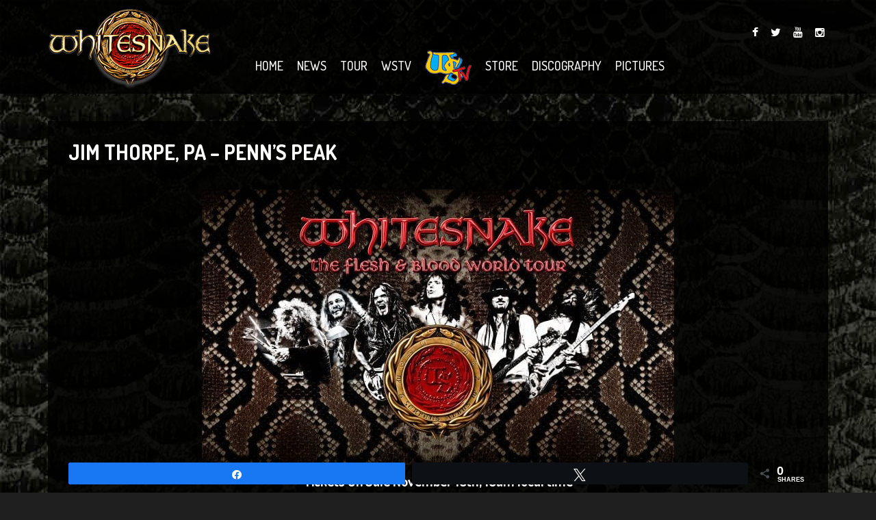

--- FILE ---
content_type: text/html; charset=UTF-8
request_url: https://whitesnake.com/event/jim-thorpe-pa-penns-peak/
body_size: 19878
content:
<!DOCTYPE html>
<html lang="en-US">
<head><meta charset="UTF-8"><script type="5ee864f44c34ac8a69948ec5-text/javascript">if(navigator.userAgent.match(/MSIE|Internet Explorer/i)||navigator.userAgent.match(/Trident\/7\..*?rv:11/i)){var href=document.location.href;if(!href.match(/[?&]nowprocket/)){if(href.indexOf("?")==-1){if(href.indexOf("#")==-1){document.location.href=href+"?nowprocket=1"}else{document.location.href=href.replace("#","?nowprocket=1#")}}else{if(href.indexOf("#")==-1){document.location.href=href+"&nowprocket=1"}else{document.location.href=href.replace("#","&nowprocket=1#")}}}}</script><script type="5ee864f44c34ac8a69948ec5-text/javascript">(()=>{class RocketLazyLoadScripts{constructor(){this.v="2.0.4",this.userEvents=["keydown","keyup","mousedown","mouseup","mousemove","mouseover","mouseout","touchmove","touchstart","touchend","touchcancel","wheel","click","dblclick","input"],this.attributeEvents=["onblur","onclick","oncontextmenu","ondblclick","onfocus","onmousedown","onmouseenter","onmouseleave","onmousemove","onmouseout","onmouseover","onmouseup","onmousewheel","onscroll","onsubmit"]}async t(){this.i(),this.o(),/iP(ad|hone)/.test(navigator.userAgent)&&this.h(),this.u(),this.l(this),this.m(),this.k(this),this.p(this),this._(),await Promise.all([this.R(),this.L()]),this.lastBreath=Date.now(),this.S(this),this.P(),this.D(),this.O(),this.M(),await this.C(this.delayedScripts.normal),await this.C(this.delayedScripts.defer),await this.C(this.delayedScripts.async),await this.T(),await this.F(),await this.j(),await this.A(),window.dispatchEvent(new Event("rocket-allScriptsLoaded")),this.everythingLoaded=!0,this.lastTouchEnd&&await new Promise(t=>setTimeout(t,500-Date.now()+this.lastTouchEnd)),this.I(),this.H(),this.U(),this.W()}i(){this.CSPIssue=sessionStorage.getItem("rocketCSPIssue"),document.addEventListener("securitypolicyviolation",t=>{this.CSPIssue||"script-src-elem"!==t.violatedDirective||"data"!==t.blockedURI||(this.CSPIssue=!0,sessionStorage.setItem("rocketCSPIssue",!0))},{isRocket:!0})}o(){window.addEventListener("pageshow",t=>{this.persisted=t.persisted,this.realWindowLoadedFired=!0},{isRocket:!0}),window.addEventListener("pagehide",()=>{this.onFirstUserAction=null},{isRocket:!0})}h(){let t;function e(e){t=e}window.addEventListener("touchstart",e,{isRocket:!0}),window.addEventListener("touchend",function i(o){o.changedTouches[0]&&t.changedTouches[0]&&Math.abs(o.changedTouches[0].pageX-t.changedTouches[0].pageX)<10&&Math.abs(o.changedTouches[0].pageY-t.changedTouches[0].pageY)<10&&o.timeStamp-t.timeStamp<200&&(window.removeEventListener("touchstart",e,{isRocket:!0}),window.removeEventListener("touchend",i,{isRocket:!0}),"INPUT"===o.target.tagName&&"text"===o.target.type||(o.target.dispatchEvent(new TouchEvent("touchend",{target:o.target,bubbles:!0})),o.target.dispatchEvent(new MouseEvent("mouseover",{target:o.target,bubbles:!0})),o.target.dispatchEvent(new PointerEvent("click",{target:o.target,bubbles:!0,cancelable:!0,detail:1,clientX:o.changedTouches[0].clientX,clientY:o.changedTouches[0].clientY})),event.preventDefault()))},{isRocket:!0})}q(t){this.userActionTriggered||("mousemove"!==t.type||this.firstMousemoveIgnored?"keyup"===t.type||"mouseover"===t.type||"mouseout"===t.type||(this.userActionTriggered=!0,this.onFirstUserAction&&this.onFirstUserAction()):this.firstMousemoveIgnored=!0),"click"===t.type&&t.preventDefault(),t.stopPropagation(),t.stopImmediatePropagation(),"touchstart"===this.lastEvent&&"touchend"===t.type&&(this.lastTouchEnd=Date.now()),"click"===t.type&&(this.lastTouchEnd=0),this.lastEvent=t.type,t.composedPath&&t.composedPath()[0].getRootNode()instanceof ShadowRoot&&(t.rocketTarget=t.composedPath()[0]),this.savedUserEvents.push(t)}u(){this.savedUserEvents=[],this.userEventHandler=this.q.bind(this),this.userEvents.forEach(t=>window.addEventListener(t,this.userEventHandler,{passive:!1,isRocket:!0})),document.addEventListener("visibilitychange",this.userEventHandler,{isRocket:!0})}U(){this.userEvents.forEach(t=>window.removeEventListener(t,this.userEventHandler,{passive:!1,isRocket:!0})),document.removeEventListener("visibilitychange",this.userEventHandler,{isRocket:!0}),this.savedUserEvents.forEach(t=>{(t.rocketTarget||t.target).dispatchEvent(new window[t.constructor.name](t.type,t))})}m(){const t="return false",e=Array.from(this.attributeEvents,t=>"data-rocket-"+t),i="["+this.attributeEvents.join("],[")+"]",o="[data-rocket-"+this.attributeEvents.join("],[data-rocket-")+"]",s=(e,i,o)=>{o&&o!==t&&(e.setAttribute("data-rocket-"+i,o),e["rocket"+i]=new Function("event",o),e.setAttribute(i,t))};new MutationObserver(t=>{for(const n of t)"attributes"===n.type&&(n.attributeName.startsWith("data-rocket-")||this.everythingLoaded?n.attributeName.startsWith("data-rocket-")&&this.everythingLoaded&&this.N(n.target,n.attributeName.substring(12)):s(n.target,n.attributeName,n.target.getAttribute(n.attributeName))),"childList"===n.type&&n.addedNodes.forEach(t=>{if(t.nodeType===Node.ELEMENT_NODE)if(this.everythingLoaded)for(const i of[t,...t.querySelectorAll(o)])for(const t of i.getAttributeNames())e.includes(t)&&this.N(i,t.substring(12));else for(const e of[t,...t.querySelectorAll(i)])for(const t of e.getAttributeNames())this.attributeEvents.includes(t)&&s(e,t,e.getAttribute(t))})}).observe(document,{subtree:!0,childList:!0,attributeFilter:[...this.attributeEvents,...e]})}I(){this.attributeEvents.forEach(t=>{document.querySelectorAll("[data-rocket-"+t+"]").forEach(e=>{this.N(e,t)})})}N(t,e){const i=t.getAttribute("data-rocket-"+e);i&&(t.setAttribute(e,i),t.removeAttribute("data-rocket-"+e))}k(t){Object.defineProperty(HTMLElement.prototype,"onclick",{get(){return this.rocketonclick||null},set(e){this.rocketonclick=e,this.setAttribute(t.everythingLoaded?"onclick":"data-rocket-onclick","this.rocketonclick(event)")}})}S(t){function e(e,i){let o=e[i];e[i]=null,Object.defineProperty(e,i,{get:()=>o,set(s){t.everythingLoaded?o=s:e["rocket"+i]=o=s}})}e(document,"onreadystatechange"),e(window,"onload"),e(window,"onpageshow");try{Object.defineProperty(document,"readyState",{get:()=>t.rocketReadyState,set(e){t.rocketReadyState=e},configurable:!0}),document.readyState="loading"}catch(t){console.log("WPRocket DJE readyState conflict, bypassing")}}l(t){this.originalAddEventListener=EventTarget.prototype.addEventListener,this.originalRemoveEventListener=EventTarget.prototype.removeEventListener,this.savedEventListeners=[],EventTarget.prototype.addEventListener=function(e,i,o){o&&o.isRocket||!t.B(e,this)&&!t.userEvents.includes(e)||t.B(e,this)&&!t.userActionTriggered||e.startsWith("rocket-")||t.everythingLoaded?t.originalAddEventListener.call(this,e,i,o):(t.savedEventListeners.push({target:this,remove:!1,type:e,func:i,options:o}),"mouseenter"!==e&&"mouseleave"!==e||t.originalAddEventListener.call(this,e,t.savedUserEvents.push,o))},EventTarget.prototype.removeEventListener=function(e,i,o){o&&o.isRocket||!t.B(e,this)&&!t.userEvents.includes(e)||t.B(e,this)&&!t.userActionTriggered||e.startsWith("rocket-")||t.everythingLoaded?t.originalRemoveEventListener.call(this,e,i,o):t.savedEventListeners.push({target:this,remove:!0,type:e,func:i,options:o})}}J(t,e){this.savedEventListeners=this.savedEventListeners.filter(i=>{let o=i.type,s=i.target||window;return e!==o||t!==s||(this.B(o,s)&&(i.type="rocket-"+o),this.$(i),!1)})}H(){EventTarget.prototype.addEventListener=this.originalAddEventListener,EventTarget.prototype.removeEventListener=this.originalRemoveEventListener,this.savedEventListeners.forEach(t=>this.$(t))}$(t){t.remove?this.originalRemoveEventListener.call(t.target,t.type,t.func,t.options):this.originalAddEventListener.call(t.target,t.type,t.func,t.options)}p(t){let e;function i(e){return t.everythingLoaded?e:e.split(" ").map(t=>"load"===t||t.startsWith("load.")?"rocket-jquery-load":t).join(" ")}function o(o){function s(e){const s=o.fn[e];o.fn[e]=o.fn.init.prototype[e]=function(){return this[0]===window&&t.userActionTriggered&&("string"==typeof arguments[0]||arguments[0]instanceof String?arguments[0]=i(arguments[0]):"object"==typeof arguments[0]&&Object.keys(arguments[0]).forEach(t=>{const e=arguments[0][t];delete arguments[0][t],arguments[0][i(t)]=e})),s.apply(this,arguments),this}}if(o&&o.fn&&!t.allJQueries.includes(o)){const e={DOMContentLoaded:[],"rocket-DOMContentLoaded":[]};for(const t in e)document.addEventListener(t,()=>{e[t].forEach(t=>t())},{isRocket:!0});o.fn.ready=o.fn.init.prototype.ready=function(i){function s(){parseInt(o.fn.jquery)>2?setTimeout(()=>i.bind(document)(o)):i.bind(document)(o)}return"function"==typeof i&&(t.realDomReadyFired?!t.userActionTriggered||t.fauxDomReadyFired?s():e["rocket-DOMContentLoaded"].push(s):e.DOMContentLoaded.push(s)),o([])},s("on"),s("one"),s("off"),t.allJQueries.push(o)}e=o}t.allJQueries=[],o(window.jQuery),Object.defineProperty(window,"jQuery",{get:()=>e,set(t){o(t)}})}P(){const t=new Map;document.write=document.writeln=function(e){const i=document.currentScript,o=document.createRange(),s=i.parentElement;let n=t.get(i);void 0===n&&(n=i.nextSibling,t.set(i,n));const c=document.createDocumentFragment();o.setStart(c,0),c.appendChild(o.createContextualFragment(e)),s.insertBefore(c,n)}}async R(){return new Promise(t=>{this.userActionTriggered?t():this.onFirstUserAction=t})}async L(){return new Promise(t=>{document.addEventListener("DOMContentLoaded",()=>{this.realDomReadyFired=!0,t()},{isRocket:!0})})}async j(){return this.realWindowLoadedFired?Promise.resolve():new Promise(t=>{window.addEventListener("load",t,{isRocket:!0})})}M(){this.pendingScripts=[];this.scriptsMutationObserver=new MutationObserver(t=>{for(const e of t)e.addedNodes.forEach(t=>{"SCRIPT"!==t.tagName||t.noModule||t.isWPRocket||this.pendingScripts.push({script:t,promise:new Promise(e=>{const i=()=>{const i=this.pendingScripts.findIndex(e=>e.script===t);i>=0&&this.pendingScripts.splice(i,1),e()};t.addEventListener("load",i,{isRocket:!0}),t.addEventListener("error",i,{isRocket:!0}),setTimeout(i,1e3)})})})}),this.scriptsMutationObserver.observe(document,{childList:!0,subtree:!0})}async F(){await this.X(),this.pendingScripts.length?(await this.pendingScripts[0].promise,await this.F()):this.scriptsMutationObserver.disconnect()}D(){this.delayedScripts={normal:[],async:[],defer:[]},document.querySelectorAll("script[type$=rocketlazyloadscript]").forEach(t=>{t.hasAttribute("data-rocket-src")?t.hasAttribute("async")&&!1!==t.async?this.delayedScripts.async.push(t):t.hasAttribute("defer")&&!1!==t.defer||"module"===t.getAttribute("data-rocket-type")?this.delayedScripts.defer.push(t):this.delayedScripts.normal.push(t):this.delayedScripts.normal.push(t)})}async _(){await this.L();let t=[];document.querySelectorAll("script[type$=rocketlazyloadscript][data-rocket-src]").forEach(e=>{let i=e.getAttribute("data-rocket-src");if(i&&!i.startsWith("data:")){i.startsWith("//")&&(i=location.protocol+i);try{const o=new URL(i).origin;o!==location.origin&&t.push({src:o,crossOrigin:e.crossOrigin||"module"===e.getAttribute("data-rocket-type")})}catch(t){}}}),t=[...new Map(t.map(t=>[JSON.stringify(t),t])).values()],this.Y(t,"preconnect")}async G(t){if(await this.K(),!0!==t.noModule||!("noModule"in HTMLScriptElement.prototype))return new Promise(e=>{let i;function o(){(i||t).setAttribute("data-rocket-status","executed"),e()}try{if(navigator.userAgent.includes("Firefox/")||""===navigator.vendor||this.CSPIssue)i=document.createElement("script"),[...t.attributes].forEach(t=>{let e=t.nodeName;"type"!==e&&("data-rocket-type"===e&&(e="type"),"data-rocket-src"===e&&(e="src"),i.setAttribute(e,t.nodeValue))}),t.text&&(i.text=t.text),t.nonce&&(i.nonce=t.nonce),i.hasAttribute("src")?(i.addEventListener("load",o,{isRocket:!0}),i.addEventListener("error",()=>{i.setAttribute("data-rocket-status","failed-network"),e()},{isRocket:!0}),setTimeout(()=>{i.isConnected||e()},1)):(i.text=t.text,o()),i.isWPRocket=!0,t.parentNode.replaceChild(i,t);else{const i=t.getAttribute("data-rocket-type"),s=t.getAttribute("data-rocket-src");i?(t.type=i,t.removeAttribute("data-rocket-type")):t.removeAttribute("type"),t.addEventListener("load",o,{isRocket:!0}),t.addEventListener("error",i=>{this.CSPIssue&&i.target.src.startsWith("data:")?(console.log("WPRocket: CSP fallback activated"),t.removeAttribute("src"),this.G(t).then(e)):(t.setAttribute("data-rocket-status","failed-network"),e())},{isRocket:!0}),s?(t.fetchPriority="high",t.removeAttribute("data-rocket-src"),t.src=s):t.src="data:text/javascript;base64,"+window.btoa(unescape(encodeURIComponent(t.text)))}}catch(i){t.setAttribute("data-rocket-status","failed-transform"),e()}});t.setAttribute("data-rocket-status","skipped")}async C(t){const e=t.shift();return e?(e.isConnected&&await this.G(e),this.C(t)):Promise.resolve()}O(){this.Y([...this.delayedScripts.normal,...this.delayedScripts.defer,...this.delayedScripts.async],"preload")}Y(t,e){this.trash=this.trash||[];let i=!0;var o=document.createDocumentFragment();t.forEach(t=>{const s=t.getAttribute&&t.getAttribute("data-rocket-src")||t.src;if(s&&!s.startsWith("data:")){const n=document.createElement("link");n.href=s,n.rel=e,"preconnect"!==e&&(n.as="script",n.fetchPriority=i?"high":"low"),t.getAttribute&&"module"===t.getAttribute("data-rocket-type")&&(n.crossOrigin=!0),t.crossOrigin&&(n.crossOrigin=t.crossOrigin),t.integrity&&(n.integrity=t.integrity),t.nonce&&(n.nonce=t.nonce),o.appendChild(n),this.trash.push(n),i=!1}}),document.head.appendChild(o)}W(){this.trash.forEach(t=>t.remove())}async T(){try{document.readyState="interactive"}catch(t){}this.fauxDomReadyFired=!0;try{await this.K(),this.J(document,"readystatechange"),document.dispatchEvent(new Event("rocket-readystatechange")),await this.K(),document.rocketonreadystatechange&&document.rocketonreadystatechange(),await this.K(),this.J(document,"DOMContentLoaded"),document.dispatchEvent(new Event("rocket-DOMContentLoaded")),await this.K(),this.J(window,"DOMContentLoaded"),window.dispatchEvent(new Event("rocket-DOMContentLoaded"))}catch(t){console.error(t)}}async A(){try{document.readyState="complete"}catch(t){}try{await this.K(),this.J(document,"readystatechange"),document.dispatchEvent(new Event("rocket-readystatechange")),await this.K(),document.rocketonreadystatechange&&document.rocketonreadystatechange(),await this.K(),this.J(window,"load"),window.dispatchEvent(new Event("rocket-load")),await this.K(),window.rocketonload&&window.rocketonload(),await this.K(),this.allJQueries.forEach(t=>t(window).trigger("rocket-jquery-load")),await this.K(),this.J(window,"pageshow");const t=new Event("rocket-pageshow");t.persisted=this.persisted,window.dispatchEvent(t),await this.K(),window.rocketonpageshow&&window.rocketonpageshow({persisted:this.persisted})}catch(t){console.error(t)}}async K(){Date.now()-this.lastBreath>45&&(await this.X(),this.lastBreath=Date.now())}async X(){return document.hidden?new Promise(t=>setTimeout(t)):new Promise(t=>requestAnimationFrame(t))}B(t,e){return e===document&&"readystatechange"===t||(e===document&&"DOMContentLoaded"===t||(e===window&&"DOMContentLoaded"===t||(e===window&&"load"===t||e===window&&"pageshow"===t)))}static run(){(new RocketLazyLoadScripts).t()}}RocketLazyLoadScripts.run()})();</script>

    
    <meta name="viewport" content="width=device-width, initial-scale=1.0">
    
        <link rel="shortcut icon" href="https://whitesnake.com/wp-content/uploads/2016/07/WSFavicon-1.png" type="image/x-icon"/>
     
    <link rel="profile" href="http://gmpg.org/xfn/11">
    <link rel="pingback" href="https://whitesnake.com/xmlrpc.php">
        <meta name='robots' content='index, follow, max-image-preview:large, max-snippet:-1, max-video-preview:-1' />

<!-- Google Tag Manager for WordPress by gtm4wp.com -->
<script data-cfasync="false" data-pagespeed-no-defer>
	var gtm4wp_datalayer_name = "dataLayer";
	var dataLayer = dataLayer || [];
</script>
<!-- End Google Tag Manager for WordPress by gtm4wp.com -->
<!-- Social Warfare v4.5.6 https://warfareplugins.com - BEGINNING OF OUTPUT -->
<style>
	@font-face {
		font-family: "sw-icon-font";
		src:url("https://whitesnake.com/wp-content/plugins/social-warfare/assets/fonts/sw-icon-font.eot?ver=4.5.6");
		src:url("https://whitesnake.com/wp-content/plugins/social-warfare/assets/fonts/sw-icon-font.eot?ver=4.5.6#iefix") format("embedded-opentype"),
		url("https://whitesnake.com/wp-content/plugins/social-warfare/assets/fonts/sw-icon-font.woff?ver=4.5.6") format("woff"),
		url("https://whitesnake.com/wp-content/plugins/social-warfare/assets/fonts/sw-icon-font.ttf?ver=4.5.6") format("truetype"),
		url("https://whitesnake.com/wp-content/plugins/social-warfare/assets/fonts/sw-icon-font.svg?ver=4.5.6#1445203416") format("svg");
		font-weight: normal;
		font-style: normal;
		font-display:block;
	}
</style>
<!-- Social Warfare v4.5.6 https://warfareplugins.com - END OF OUTPUT -->


	<!-- This site is optimized with the Yoast SEO plugin v26.8 - https://yoast.com/product/yoast-seo-wordpress/ -->
	<title>Jim Thorpe, PA - Penn&#039;s Peak - Whitesnake Official Site</title>
<link data-rocket-prefetch href="https://fonts.googleapis.com" rel="dns-prefetch">
<link data-rocket-preload as="style" href="https://fonts.googleapis.com/css?family=Dosis%3A200%2C300%2C400%2C500%2C600%2C700%2C800&#038;display=swap" rel="preload">
<script src="/cdn-cgi/scripts/7d0fa10a/cloudflare-static/rocket-loader.min.js" data-cf-settings="5ee864f44c34ac8a69948ec5-|49"></script><link href="https://fonts.googleapis.com/css?family=Dosis%3A200%2C300%2C400%2C500%2C600%2C700%2C800&#038;display=swap" media="print" onload="this.media=&#039;all&#039;" rel="stylesheet">
<noscript data-wpr-hosted-gf-parameters=""><link rel="stylesheet" href="https://fonts.googleapis.com/css?family=Dosis%3A200%2C300%2C400%2C500%2C600%2C700%2C800&#038;display=swap"></noscript><link rel="preload" data-rocket-preload as="image" href="https://whitesnake.com/wp-content/uploads/2018/11/WS-FB-LANDSCAPE-ADMAT-2019-EXAMPLE-690x402.jpg" imagesrcset="https://whitesnake.com/wp-content/uploads/2018/11/WS-FB-LANDSCAPE-ADMAT-2019-EXAMPLE-690x402.jpg 690w, https://whitesnake.com/wp-content/uploads/2018/11/WS-FB-LANDSCAPE-ADMAT-2019-EXAMPLE-150x87.jpg 150w, https://whitesnake.com/wp-content/uploads/2018/11/WS-FB-LANDSCAPE-ADMAT-2019-EXAMPLE-300x175.jpg 300w, https://whitesnake.com/wp-content/uploads/2018/11/WS-FB-LANDSCAPE-ADMAT-2019-EXAMPLE.jpg 1024w, https://whitesnake.com/wp-content/uploads/2018/11/WS-FB-LANDSCAPE-ADMAT-2019-EXAMPLE-500x292.jpg 500w, https://whitesnake.com/wp-content/uploads/2018/11/WS-FB-LANDSCAPE-ADMAT-2019-EXAMPLE-100x58.jpg 100w" imagesizes="(max-width: 690px) 100vw, 690px" fetchpriority="high">
	<link rel="canonical" href="https://whitesnake.com/event/jim-thorpe-pa-penns-peak/" />
	<meta property="og:locale" content="en_US" />
	<meta property="og:type" content="article" />
	<meta property="og:title" content="Jim Thorpe, PA - Penn&#039;s Peak - Whitesnake Official Site" />
	<meta property="og:description" content="Tickets On Sale November 16th, 10am local time But we&#8217;ve hooked you up with pre-sale access on November 14th, 10am local time. Use the code  fandb ShareTweet0 Shares" />
	<meta property="og:url" content="https://whitesnake.com/event/jim-thorpe-pa-penns-peak/" />
	<meta property="og:site_name" content="Whitesnake Official Site" />
	<meta property="article:publisher" content="https://www.facebook.com/Whitesnake.official/" />
	<meta property="article:modified_time" content="2018-11-13T16:54:47+00:00" />
	<meta property="og:image" content="https://whitesnake.com/wp-content/uploads/2018/11/WS-FB-LANDSCAPE-ADMAT-2019-EXAMPLE-690x402.jpg" />
	<meta name="twitter:card" content="summary_large_image" />
	<meta name="twitter:site" content="@davidcoverdale" />
	<script type="application/ld+json" class="yoast-schema-graph">{"@context":"https://schema.org","@graph":[{"@type":"WebPage","@id":"https://whitesnake.com/event/jim-thorpe-pa-penns-peak/","url":"https://whitesnake.com/event/jim-thorpe-pa-penns-peak/","name":"Jim Thorpe, PA - Penn's Peak - Whitesnake Official Site","isPartOf":{"@id":"https://whitesnake.com/#website"},"primaryImageOfPage":{"@id":"https://whitesnake.com/event/jim-thorpe-pa-penns-peak/#primaryimage"},"image":{"@id":"https://whitesnake.com/event/jim-thorpe-pa-penns-peak/#primaryimage"},"thumbnailUrl":"https://whitesnake.com/wp-content/uploads/2018/11/WS-FB-LANDSCAPE-ADMAT-2019-EXAMPLE-690x402.jpg","datePublished":"2018-11-12T18:00:34+00:00","dateModified":"2018-11-13T16:54:47+00:00","breadcrumb":{"@id":"https://whitesnake.com/event/jim-thorpe-pa-penns-peak/#breadcrumb"},"inLanguage":"en-US","potentialAction":[{"@type":"ReadAction","target":["https://whitesnake.com/event/jim-thorpe-pa-penns-peak/"]}]},{"@type":"ImageObject","inLanguage":"en-US","@id":"https://whitesnake.com/event/jim-thorpe-pa-penns-peak/#primaryimage","url":"https://whitesnake.com/wp-content/uploads/2018/11/WS-FB-LANDSCAPE-ADMAT-2019-EXAMPLE.jpg","contentUrl":"https://whitesnake.com/wp-content/uploads/2018/11/WS-FB-LANDSCAPE-ADMAT-2019-EXAMPLE.jpg","width":1024,"height":597},{"@type":"BreadcrumbList","@id":"https://whitesnake.com/event/jim-thorpe-pa-penns-peak/#breadcrumb","itemListElement":[{"@type":"ListItem","position":1,"name":"Home","item":"https://whitesnake.com/"},{"@type":"ListItem","position":2,"name":"Events","item":"https://whitesnake.com/event/"},{"@type":"ListItem","position":3,"name":"Jim Thorpe, PA &#8211; Penn&#8217;s Peak"}]},{"@type":"WebSite","@id":"https://whitesnake.com/#website","url":"https://whitesnake.com/","name":"Whitesnake Official Site","description":"David Coverdale&#039;s Whitesnake","potentialAction":[{"@type":"SearchAction","target":{"@type":"EntryPoint","urlTemplate":"https://whitesnake.com/?s={search_term_string}"},"query-input":{"@type":"PropertyValueSpecification","valueRequired":true,"valueName":"search_term_string"}}],"inLanguage":"en-US"}]}</script>
	<!-- / Yoast SEO plugin. -->


<link rel='dns-prefetch' href='//cdn.elementor.com' />
<link rel='dns-prefetch' href='//fonts.googleapis.com' />
<link href='https://fonts.gstatic.com' crossorigin rel='preconnect' />
<link rel="alternate" type="application/rss+xml" title="Whitesnake Official Site &raquo; Feed" href="https://whitesnake.com/feed/" />
<link rel="alternate" type="application/rss+xml" title="Whitesnake Official Site &raquo; Comments Feed" href="https://whitesnake.com/comments/feed/" />
<link rel="alternate" type="application/rss+xml" title="Whitesnake Official Site &raquo; Jim Thorpe, PA &#8211; Penn&#8217;s Peak Comments Feed" href="https://whitesnake.com/event/jim-thorpe-pa-penns-peak/feed/" />
<link rel="alternate" title="oEmbed (JSON)" type="application/json+oembed" href="https://whitesnake.com/wp-json/oembed/1.0/embed?url=https%3A%2F%2Fwhitesnake.com%2Fevent%2Fjim-thorpe-pa-penns-peak%2F" />
<link rel="alternate" title="oEmbed (XML)" type="text/xml+oembed" href="https://whitesnake.com/wp-json/oembed/1.0/embed?url=https%3A%2F%2Fwhitesnake.com%2Fevent%2Fjim-thorpe-pa-penns-peak%2F&#038;format=xml" />
<style id='wp-img-auto-sizes-contain-inline-css' type='text/css'>
img:is([sizes=auto i],[sizes^="auto," i]){contain-intrinsic-size:3000px 1500px}
/*# sourceURL=wp-img-auto-sizes-contain-inline-css */
</style>
<link rel='stylesheet' id='social-warfare-block-css-css' href='https://whitesnake.com/wp-content/plugins/social-warfare/assets/js/post-editor/dist/blocks.style.build.css?ver=6.9' type='text/css' media='all' />
<link rel='stylesheet' id='jquery.prettyphoto-css' href='https://whitesnake.com/wp-content/plugins/wp-video-lightbox/css/prettyPhoto.css?ver=6.9' type='text/css' media='all' />
<link rel='stylesheet' id='video-lightbox-css' href='https://whitesnake.com/wp-content/plugins/wp-video-lightbox/wp-video-lightbox.css?ver=6.9' type='text/css' media='all' />
<style id='wp-emoji-styles-inline-css' type='text/css'>

	img.wp-smiley, img.emoji {
		display: inline !important;
		border: none !important;
		box-shadow: none !important;
		height: 1em !important;
		width: 1em !important;
		margin: 0 0.07em !important;
		vertical-align: -0.1em !important;
		background: none !important;
		padding: 0 !important;
	}
/*# sourceURL=wp-emoji-styles-inline-css */
</style>
<style id='wp-block-library-inline-css' type='text/css'>
:root{--wp-block-synced-color:#7a00df;--wp-block-synced-color--rgb:122,0,223;--wp-bound-block-color:var(--wp-block-synced-color);--wp-editor-canvas-background:#ddd;--wp-admin-theme-color:#007cba;--wp-admin-theme-color--rgb:0,124,186;--wp-admin-theme-color-darker-10:#006ba1;--wp-admin-theme-color-darker-10--rgb:0,107,160.5;--wp-admin-theme-color-darker-20:#005a87;--wp-admin-theme-color-darker-20--rgb:0,90,135;--wp-admin-border-width-focus:2px}@media (min-resolution:192dpi){:root{--wp-admin-border-width-focus:1.5px}}.wp-element-button{cursor:pointer}:root .has-very-light-gray-background-color{background-color:#eee}:root .has-very-dark-gray-background-color{background-color:#313131}:root .has-very-light-gray-color{color:#eee}:root .has-very-dark-gray-color{color:#313131}:root .has-vivid-green-cyan-to-vivid-cyan-blue-gradient-background{background:linear-gradient(135deg,#00d084,#0693e3)}:root .has-purple-crush-gradient-background{background:linear-gradient(135deg,#34e2e4,#4721fb 50%,#ab1dfe)}:root .has-hazy-dawn-gradient-background{background:linear-gradient(135deg,#faaca8,#dad0ec)}:root .has-subdued-olive-gradient-background{background:linear-gradient(135deg,#fafae1,#67a671)}:root .has-atomic-cream-gradient-background{background:linear-gradient(135deg,#fdd79a,#004a59)}:root .has-nightshade-gradient-background{background:linear-gradient(135deg,#330968,#31cdcf)}:root .has-midnight-gradient-background{background:linear-gradient(135deg,#020381,#2874fc)}:root{--wp--preset--font-size--normal:16px;--wp--preset--font-size--huge:42px}.has-regular-font-size{font-size:1em}.has-larger-font-size{font-size:2.625em}.has-normal-font-size{font-size:var(--wp--preset--font-size--normal)}.has-huge-font-size{font-size:var(--wp--preset--font-size--huge)}.has-text-align-center{text-align:center}.has-text-align-left{text-align:left}.has-text-align-right{text-align:right}.has-fit-text{white-space:nowrap!important}#end-resizable-editor-section{display:none}.aligncenter{clear:both}.items-justified-left{justify-content:flex-start}.items-justified-center{justify-content:center}.items-justified-right{justify-content:flex-end}.items-justified-space-between{justify-content:space-between}.screen-reader-text{border:0;clip-path:inset(50%);height:1px;margin:-1px;overflow:hidden;padding:0;position:absolute;width:1px;word-wrap:normal!important}.screen-reader-text:focus{background-color:#ddd;clip-path:none;color:#444;display:block;font-size:1em;height:auto;left:5px;line-height:normal;padding:15px 23px 14px;text-decoration:none;top:5px;width:auto;z-index:100000}html :where(.has-border-color){border-style:solid}html :where([style*=border-top-color]){border-top-style:solid}html :where([style*=border-right-color]){border-right-style:solid}html :where([style*=border-bottom-color]){border-bottom-style:solid}html :where([style*=border-left-color]){border-left-style:solid}html :where([style*=border-width]){border-style:solid}html :where([style*=border-top-width]){border-top-style:solid}html :where([style*=border-right-width]){border-right-style:solid}html :where([style*=border-bottom-width]){border-bottom-style:solid}html :where([style*=border-left-width]){border-left-style:solid}html :where(img[class*=wp-image-]){height:auto;max-width:100%}:where(figure){margin:0 0 1em}html :where(.is-position-sticky){--wp-admin--admin-bar--position-offset:var(--wp-admin--admin-bar--height,0px)}@media screen and (max-width:600px){html :where(.is-position-sticky){--wp-admin--admin-bar--position-offset:0px}}
/*wp_block_styles_on_demand_placeholder:697efd435c549*/
/*# sourceURL=wp-block-library-inline-css */
</style>
<style id='classic-theme-styles-inline-css' type='text/css'>
/*! This file is auto-generated */
.wp-block-button__link{color:#fff;background-color:#32373c;border-radius:9999px;box-shadow:none;text-decoration:none;padding:calc(.667em + 2px) calc(1.333em + 2px);font-size:1.125em}.wp-block-file__button{background:#32373c;color:#fff;text-decoration:none}
/*# sourceURL=/wp-includes/css/classic-themes.min.css */
</style>
<link rel='stylesheet' id='titan-adminbar-styles-css' href='https://whitesnake.com/wp-content/plugins/anti-spam/assets/css/admin-bar.css?ver=7.4.0' type='text/css' media='all' />
<link rel='stylesheet' id='ea11y-widget-fonts-css' href='https://whitesnake.com/wp-content/plugins/pojo-accessibility/assets/build/fonts.css?ver=4.0.1' type='text/css' media='all' />
<link rel='stylesheet' id='ea11y-skip-link-css' href='https://whitesnake.com/wp-content/plugins/pojo-accessibility/assets/build/skip-link.css?ver=4.0.1' type='text/css' media='all' />
<link rel='stylesheet' id='social_warfare-css' href='https://whitesnake.com/wp-content/plugins/social-warfare/assets/css/style.min.css?ver=4.5.6' type='text/css' media='all' />
<link rel='stylesheet' id='parent-style-css' href='https://whitesnake.com/wp-content/themes/vocal/style.css?ver=6.9' type='text/css' media='all' />
<link rel='stylesheet' id='themeum-style-css' href='https://whitesnake.com/wp-content/themes/vocalws/style.css?ver=6.9' type='text/css' media='all' />
<link rel='stylesheet' id='vocal-wc-css' href='https://whitesnake.com/wp-content/themes/vocal/css/woocommerce.css?ver=6.9' type='text/css' media='all' />
<link rel='stylesheet' id='vocal-main-css' href='https://whitesnake.com/wp-content/themes/vocal/css/main.css?ver=6.9' type='text/css' media='all' />
<link rel='stylesheet' id='themeum-preset-css' href='https://whitesnake.com/wp-content/themes/vocal/css/presets/preset1.css?ver=6.9' type='text/css' media='all' />
<link rel='stylesheet' id='quick-style-css' href='https://whitesnake.com/wp-content/cache/busting/1/wp-content/themes/vocal/css/quick-style.css.css' type='text/css' media='all' />

<link rel='stylesheet' id='modulobox-css' href='https://whitesnake.com/wp-content/plugins/modulobox/public/assets/css/modulobox.min.css?ver=1.7.0' type='text/css' media='all' />
<style id='modulobox-inline-css' type='text/css'>
.mobx-overlay{background-color:#000000;}.mobx-top-bar{background-color:rgba(0,0,0,0.4);}button.mobx-prev,button.mobx-next{background-color:rgba(0,0,0,0.4);}.mobx-bottom-bar{background-color:rgba(0,0,0,0.4);}.mobx-holder .mobx-share-tooltip{background-color:#ffffff;border-color:#ffffff;color:#444444;width:120px;}.mobx-thumb:after{border-color:#ffffff;}.mobx-holder .mobx-loader{border-color:rgba(255,255,255,0.2);border-left-color:#ffffff;}.mobx-top-bar *{color:#ffffff;}.mobx-prev *,.mobx-next *{color:#ffffff;}.mobx-thumb-loaded{opacity:0.50;}.mobx-active-thumb .mobx-thumb-loaded{opacity:1.00;}.mobx-top-bar button{height:40px;width:40px;}.mobx-timer{height:24px;width:24px;}button.mobx-prev, button.mobx-next{height:32px;width:44px;}.mobx-share-tooltip button{height:40px;width:40px;}.mobx-caption-inner{max-width:420px;}.mobx-gallery figure figcaption{background: -webkit-gradient(linear, left top, left bottom, from(transparent), to(rgba(0,0,0,0.6)));background: -webkit-linear-gradient(top, transparent 0%, rgba(0,0,0,0.6) 100%);background: -moz-linear-gradient(top, transparent 0%, rgba(0,0,0,0.6) 100%);background: linear-gradient(to bottom, transparent 0%, rgba(0,0,0,0.6) 100%);}.mobx-holder .mobx-counter{font-weight:400;color:#ffffff;text-align:center;font-size:13px;line-height:44px;font-style:normal;text-decoration:none;text-transform:none;}.mobx-holder .mobx-title{font-weight:400;color:#eeeeee;text-align:center;font-size:13px;line-height:18px;font-style:normal;text-decoration:none;text-transform:none;}.mobx-holder .mobx-desc{font-weight:400;color:#bbbbbb;text-align:center;font-size:12px;line-height:16px;font-style:normal;text-decoration:none;text-transform:none;}.mobx-gallery figure figcaption{font-weight:400;color:#ffffff;text-align:left;font-size:13px;line-height:18px;font-style:normal;text-decoration:none;text-transform:none;}
/*# sourceURL=modulobox-inline-css */
</style>
<style id='rocket-lazyload-inline-css' type='text/css'>
.rll-youtube-player{position:relative;padding-bottom:56.23%;height:0;overflow:hidden;max-width:100%;}.rll-youtube-player:focus-within{outline: 2px solid currentColor;outline-offset: 5px;}.rll-youtube-player iframe{position:absolute;top:0;left:0;width:100%;height:100%;z-index:100;background:0 0}.rll-youtube-player img{bottom:0;display:block;left:0;margin:auto;max-width:100%;width:100%;position:absolute;right:0;top:0;border:none;height:auto;-webkit-transition:.4s all;-moz-transition:.4s all;transition:.4s all}.rll-youtube-player img:hover{-webkit-filter:brightness(75%)}.rll-youtube-player .play{height:100%;width:100%;left:0;top:0;position:absolute;background:url(https://whitesnake.com/wp-content/plugins/wp-rocket/assets/img/youtube.png) no-repeat center;background-color: transparent !important;cursor:pointer;border:none;}
/*# sourceURL=rocket-lazyload-inline-css */
</style>
<script type="5ee864f44c34ac8a69948ec5-text/javascript" src="https://whitesnake.com/wp-includes/js/jquery/jquery.min.js?ver=3.7.1" id="jquery-core-js"></script>
<script type="5ee864f44c34ac8a69948ec5-text/javascript" src="https://whitesnake.com/wp-includes/js/jquery/jquery-migrate.min.js?ver=3.4.1" id="jquery-migrate-js"></script>
<script type="5ee864f44c34ac8a69948ec5-text/javascript" src="https://whitesnake.com/wp-content/plugins/wp-video-lightbox/js/jquery.prettyPhoto.js?ver=3.1.6" id="jquery.prettyphoto-js"></script>
<script type="5ee864f44c34ac8a69948ec5-text/javascript" id="video-lightbox-js-extra">
/* <![CDATA[ */
var vlpp_vars = {"prettyPhoto_rel":"wp-video-lightbox","animation_speed":"fast","slideshow":"5000","autoplay_slideshow":"false","opacity":"0.80","show_title":"true","allow_resize":"true","allow_expand":"true","default_width":"640","default_height":"480","counter_separator_label":"/","theme":"pp_default","horizontal_padding":"20","hideflash":"false","wmode":"opaque","autoplay":"false","modal":"false","deeplinking":"false","overlay_gallery":"true","overlay_gallery_max":"30","keyboard_shortcuts":"true","ie6_fallback":"true"};
//# sourceURL=video-lightbox-js-extra
/* ]]> */
</script>
<script type="5ee864f44c34ac8a69948ec5-text/javascript" src="https://whitesnake.com/wp-content/plugins/wp-video-lightbox/js/video-lightbox.js?ver=3.1.6" id="video-lightbox-js"></script>
<script type="5ee864f44c34ac8a69948ec5-text/javascript" src="https://whitesnake.com/wp-content/plugins/revslider/public/assets/js/rbtools.min.js?ver=6.6.15" async id="tp-tools-js"></script>
<script type="5ee864f44c34ac8a69948ec5-text/javascript" src="https://whitesnake.com/wp-content/plugins/revslider/public/assets/js/rs6.min.js?ver=6.6.15" async id="revmin-js"></script>
<script type="rocketlazyloadscript"></script><link rel="https://api.w.org/" href="https://whitesnake.com/wp-json/" /><link rel="EditURI" type="application/rsd+xml" title="RSD" href="https://whitesnake.com/xmlrpc.php?rsd" />
<meta name="generator" content="WordPress 6.9" />
<link rel='shortlink' href='https://whitesnake.com/?p=4667' />
<script type="5ee864f44c34ac8a69948ec5-text/javascript">
            WP_VIDEO_LIGHTBOX_VERSION="1.9.12";
            WP_VID_LIGHTBOX_URL="https://whitesnake.com/wp-content/plugins/wp-video-lightbox";
                        function wpvl_paramReplace(name, string, value) {
                // Find the param with regex
                // Grab the first character in the returned string (should be ? or &)
                // Replace our href string with our new value, passing on the name and delimeter

                var re = new RegExp("[\?&]" + name + "=([^&#]*)");
                var matches = re.exec(string);
                var newString;

                if (matches === null) {
                    // if there are no params, append the parameter
                    newString = string + '?' + name + '=' + value;
                } else {
                    var delimeter = matches[0].charAt(0);
                    newString = string.replace(re, delimeter + name + "=" + value);
                }
                return newString;
            }
            </script>
<!-- Google Tag Manager for WordPress by gtm4wp.com -->
<!-- GTM Container placement set to automatic -->
<script data-cfasync="false" data-pagespeed-no-defer>
	var dataLayer_content = {"pagePostType":"event","pagePostType2":"single-event","pagePostAuthor":"Whitesnake"};
	dataLayer.push( dataLayer_content );
</script>
<script type="rocketlazyloadscript" data-cfasync="false" data-pagespeed-no-defer>
(function(w,d,s,l,i){w[l]=w[l]||[];w[l].push({'gtm.start':
new Date().getTime(),event:'gtm.js'});var f=d.getElementsByTagName(s)[0],
j=d.createElement(s),dl=l!='dataLayer'?'&l='+l:'';j.async=true;j.src=
'//www.googletagmanager.com/gtm.js?id='+i+dl;f.parentNode.insertBefore(j,f);
})(window,document,'script','dataLayer','GTM-MFQVKM4');
</script>
<!-- End Google Tag Manager for WordPress by gtm4wp.com --><meta name="generator" content="Powered by WPBakery Page Builder - drag and drop page builder for WordPress."/>
<meta name="generator" content="Powered by Slider Revolution 6.6.15 - responsive, Mobile-Friendly Slider Plugin for WordPress with comfortable drag and drop interface." />
<!-- Google Tag Manager (Frontiers/The Orchard) -->
<script type="rocketlazyloadscript">(function(w,d,s,l,i){w[l]=w[l]||[];w[l].push({'gtm.start':
new Date().getTime(),event:'gtm.js'});var f=d.getElementsByTagName(s)[0],
j=d.createElement(s),dl=l!='dataLayer'?'&l='+l:'';j.async=true;j.src=
'https://www.googletagmanager.com/gtm.js?id='+i+dl;f.parentNode.insertBefore(j,f);
})(window,document,'script','dataLayer','GTM-TM7XCQ');</script>
<!-- End Google Tag Manager (Frontiers/The Orchard) --><script type="rocketlazyloadscript">function setREVStartSize(e){
			//window.requestAnimationFrame(function() {
				window.RSIW = window.RSIW===undefined ? window.innerWidth : window.RSIW;
				window.RSIH = window.RSIH===undefined ? window.innerHeight : window.RSIH;
				try {
					var pw = document.getElementById(e.c).parentNode.offsetWidth,
						newh;
					pw = pw===0 || isNaN(pw) || (e.l=="fullwidth" || e.layout=="fullwidth") ? window.RSIW : pw;
					e.tabw = e.tabw===undefined ? 0 : parseInt(e.tabw);
					e.thumbw = e.thumbw===undefined ? 0 : parseInt(e.thumbw);
					e.tabh = e.tabh===undefined ? 0 : parseInt(e.tabh);
					e.thumbh = e.thumbh===undefined ? 0 : parseInt(e.thumbh);
					e.tabhide = e.tabhide===undefined ? 0 : parseInt(e.tabhide);
					e.thumbhide = e.thumbhide===undefined ? 0 : parseInt(e.thumbhide);
					e.mh = e.mh===undefined || e.mh=="" || e.mh==="auto" ? 0 : parseInt(e.mh,0);
					if(e.layout==="fullscreen" || e.l==="fullscreen")
						newh = Math.max(e.mh,window.RSIH);
					else{
						e.gw = Array.isArray(e.gw) ? e.gw : [e.gw];
						for (var i in e.rl) if (e.gw[i]===undefined || e.gw[i]===0) e.gw[i] = e.gw[i-1];
						e.gh = e.el===undefined || e.el==="" || (Array.isArray(e.el) && e.el.length==0)? e.gh : e.el;
						e.gh = Array.isArray(e.gh) ? e.gh : [e.gh];
						for (var i in e.rl) if (e.gh[i]===undefined || e.gh[i]===0) e.gh[i] = e.gh[i-1];
											
						var nl = new Array(e.rl.length),
							ix = 0,
							sl;
						e.tabw = e.tabhide>=pw ? 0 : e.tabw;
						e.thumbw = e.thumbhide>=pw ? 0 : e.thumbw;
						e.tabh = e.tabhide>=pw ? 0 : e.tabh;
						e.thumbh = e.thumbhide>=pw ? 0 : e.thumbh;
						for (var i in e.rl) nl[i] = e.rl[i]<window.RSIW ? 0 : e.rl[i];
						sl = nl[0];
						for (var i in nl) if (sl>nl[i] && nl[i]>0) { sl = nl[i]; ix=i;}
						var m = pw>(e.gw[ix]+e.tabw+e.thumbw) ? 1 : (pw-(e.tabw+e.thumbw)) / (e.gw[ix]);
						newh =  (e.gh[ix] * m) + (e.tabh + e.thumbh);
					}
					var el = document.getElementById(e.c);
					if (el!==null && el) el.style.height = newh+"px";
					el = document.getElementById(e.c+"_wrapper");
					if (el!==null && el) {
						el.style.height = newh+"px";
						el.style.display = "block";
					}
				} catch(e){
					console.log("Failure at Presize of Slider:" + e)
				}
			//});
		  };</script>
<style type="text/css" title="dynamic-css" class="options-output">.navbar-default{background:rgba(0,0,0,0.8);}.box, #sidebar .widget {background:rgba(0,0,0,0.8);}body, p{font-family:Dosis;font-weight:300;font-style:normal;color:#ffffff;font-size:20px;}h1, h2, h3, h4, h5, h6{font-family:Dosis;font-weight:300;font-style:normal;color:#ffffff;}</style><noscript><style> .wpb_animate_when_almost_visible { opacity: 1; }</style></noscript><noscript><style id="rocket-lazyload-nojs-css">.rll-youtube-player, [data-lazy-src]{display:none !important;}</style></noscript>
<meta name="generator" content="WP Rocket 3.20.3" data-wpr-features="wpr_delay_js wpr_lazyload_iframes wpr_preconnect_external_domains wpr_oci wpr_desktop" /></head><!--end head-->

<body class="wp-singular event-template-default single single-event postid-4667 wp-theme-vocal wp-child-theme-vocalws ally-default wpb-js-composer js-comp-ver-8.0.1 vc_responsive">
<!-- Google Tag Manager (noscript) (Frontiers/The Orchard) -->
<noscript><iframe src="https://www.googletagmanager.com/ns.html?id=GTM-TM7XCQ"
height="0" width="0" style="display:none;visibility:hidden"></iframe></noscript>
<!-- End Google Tag Manager (noscript) (Frontiers/The Orchard) -->


    
    <header  id="masthead" class="site-header header" role="banner">      
        <div id="navigation" class="navbar navbar-default">
            <div  class="container">
                <div class="row">
                    <div class="col-sm-3">
                        <div class="navbar-header">
                            <button type="button" class="navbar-toggle" data-toggle="collapse" data-target=".navbar-collapse">
                                <span class="sr-only">Toggle navigation</span>
                                <span class="icon-bar"></span>
                                <span class="icon-bar"></span>
                                <span class="icon-bar"></span>
                            </button>
                            <a class="navbar-brand" href="https://whitesnake.com">
                                <h1 class="logo-wrapper">
                                    <img class="logo img-responsive" src="https://whitesnake.com/wp-content/uploads/2016/07/whitesnake-small2.png" alt="" />                                </h1>
                            </a>
                        </div>
                    </div>

                                        <div id="main-menu" class="col-sm-7">
                        <div class="hidden-xs">
                            <ul id="menu-bottom-menu" class="nav navbar-nav"><li id="menu-item-2702"class=" menu-item menu-item-type-custom menu-item-object-custom has-menu-child"><a href="//whitesnake.com/home">Home</a></li>
<li id="menu-item-986"class=" menu-item menu-item-type-post_type menu-item-object-page has-menu-child"><a href="https://whitesnake.com/news/">News</a></li>
<li id="menu-item-983"class=" menu-item menu-item-type-post_type menu-item-object-page has-menu-child"><a href="https://whitesnake.com/tour/">Tour</a></li>
<li id="menu-item-984"class=" menu-item menu-item-type-post_type menu-item-object-page has-menu-child"><a href="https://whitesnake.com/wstv/">WSTV</a></li>
<li id="menu-item-5436"class=" menu-item menu-item-type-custom menu-item-object-custom has-menu-child"><a href="https://www.youtube.com/c/WhitesnakeTV/videos?view=0&amp;sort=dd&amp;shelf_id=0"><img src="https://whitesnake.com/wp-content/uploads/2020/04/wstv-classic-24bit-50.png" alt="WSTV Classic"></a></li>
<li id="menu-item-4355"class=" menu-item menu-item-type-custom menu-item-object-custom has-menu-child"><a href="https://store.rhino.com/en/rhino-store/artists/whitesnake/">Store</a></li>
<li id="menu-item-1064"class=" menu-item menu-item-type-post_type menu-item-object-page has-menu-child"><a href="https://whitesnake.com/discography/">Discography</a></li>
<li id="menu-item-988"class=" menu-item menu-item-type-post_type menu-item-object-page has-menu-child"><a href="https://whitesnake.com/galleries/">Pictures</a></li>
</ul>                        </div>
                    </div><!--/#main-menu-->

                    <div id="mobile-menu" class="visible-xs">
                        <div class="collapse navbar-collapse">
                            <ul id="menu-bottom-menu-1" class="nav navbar-nav"><li id="menu-item-2702" class="menu-item menu-item-type-custom menu-item-object-custom menu-item-2702"><a title="Home" href="//whitesnake.com/home">Home</a></li>
<li id="menu-item-986" class="menu-item menu-item-type-post_type menu-item-object-page menu-item-986"><a title="News" href="https://whitesnake.com/news/">News</a></li>
<li id="menu-item-983" class="menu-item menu-item-type-post_type menu-item-object-page menu-item-983"><a title="Tour" href="https://whitesnake.com/tour/">Tour</a></li>
<li id="menu-item-984" class="menu-item menu-item-type-post_type menu-item-object-page menu-item-984"><a title="WSTV" href="https://whitesnake.com/wstv/">WSTV</a></li>
<li id="menu-item-5436" class="menu-item menu-item-type-custom menu-item-object-custom menu-item-5436"><a title="&lt;img src=&quot;https://whitesnake.com/wp-content/uploads/2020/04/wstv-classic-24bit-50.png&quot; alt=&quot;WSTV Classic&quot;&gt;" href="https://www.youtube.com/c/WhitesnakeTV/videos?view=0&#038;sort=dd&#038;shelf_id=0"><img src="https://whitesnake.com/wp-content/uploads/2020/04/wstv-classic-24bit-50.png" alt="WSTV Classic"></a></li>
<li id="menu-item-4355" class="menu-item menu-item-type-custom menu-item-object-custom menu-item-4355"><a title="Store" href="https://store.rhino.com/en/rhino-store/artists/whitesnake/">Store</a></li>
<li id="menu-item-1064" class="menu-item menu-item-type-post_type menu-item-object-page menu-item-1064"><a title="Discography" href="https://whitesnake.com/discography/">Discography</a></li>
<li id="menu-item-988" class="menu-item menu-item-type-post_type menu-item-object-page menu-item-988"><a title="Pictures" href="https://whitesnake.com/galleries/">Pictures</a></li>
</ul>                        </div>
                    </div><!--/.#mobile-menu-->

                                        <div class="col-sm-2 hidden-sm hidden-xs">
                        
<div class="social-icons pull-right">

	<ul>
			
		<li><a class="facebook" href="https://www.facebook.com/Whitesnake.official/" target="_blank"><i class="fa fa-facebook"></i></a></li>
		
				<li><a class="twitter" href="https://twitter.com/davidcoverdale" target="_blank" ><i class="fa fa-twitter"></i></a></li>
		
				

				<li><a class="youtube" href="https://www.youtube.com/user/WhitesnakeTV" target="_blank"><i class="fa fa-youtube"></i></a></li>
		
				

		
		
		
		
		
			
		<li><a class="instagram" href="https://instagram.com/whitesnake/" target="_blank"><i class="fa fa-instagram"></i></a></li>
		
		

			</ul>

</div>                    </div>
                    
                </div> 
            </div>
        </div>
</header> <!--/#navigation-->
<section  id="main" class="clearfix">
	<div  id="page" class="container event-page">
		<div  id="content" class="event-content box" role="main">
			
								
				<div id="post-4667" class="page-event-details post-4667 event type-event status-publish hentry event_cat-flesh-and-blood-world-tour">

					<h2 class="page-header">Jim Thorpe, PA &#8211; Penn&#8217;s Peak</h2>
					
										
					<div class="event-content">
												<p><img fetchpriority="high" decoding="async" class="aligncenter size-singlepost-fullwidth wp-image-4680" src="https://whitesnake.com/wp-content/uploads/2018/11/WS-FB-LANDSCAPE-ADMAT-2019-EXAMPLE-690x402.jpg" alt="" width="690" height="402" srcset="https://whitesnake.com/wp-content/uploads/2018/11/WS-FB-LANDSCAPE-ADMAT-2019-EXAMPLE-690x402.jpg 690w, https://whitesnake.com/wp-content/uploads/2018/11/WS-FB-LANDSCAPE-ADMAT-2019-EXAMPLE-150x87.jpg 150w, https://whitesnake.com/wp-content/uploads/2018/11/WS-FB-LANDSCAPE-ADMAT-2019-EXAMPLE-300x175.jpg 300w, https://whitesnake.com/wp-content/uploads/2018/11/WS-FB-LANDSCAPE-ADMAT-2019-EXAMPLE.jpg 1024w, https://whitesnake.com/wp-content/uploads/2018/11/WS-FB-LANDSCAPE-ADMAT-2019-EXAMPLE-500x292.jpg 500w, https://whitesnake.com/wp-content/uploads/2018/11/WS-FB-LANDSCAPE-ADMAT-2019-EXAMPLE-100x58.jpg 100w" sizes="(max-width: 690px) 100vw, 690px" /></p>
<div style="text-align: center;"><strong>Tickets On Sale November 16th, 10am local time</strong></div>
<div style="text-align: center;"><strong>But we&#8217;ve hooked you up with pre-sale access on November 14th, 10am local time.</strong></div>
<div style="text-align: center;"><strong>Use the code  <em>fandb</em></strong></div>
<div class="swp-hidden-panel-wrap" style="display: none; visibility: collapse; opacity: 0"><div class="swp_social_panel swp_horizontal_panel swp_flat_fresh  swp_default_full_color swp_individual_full_color swp_other_full_color scale-100  scale-" data-min-width="1100" data-float-color="rgba(255, 255, 255, 0)" data-float="bottom" data-float-mobile="bottom" data-transition="slide" data-post-id="4667" ><div class="nc_tweetContainer swp_share_button swp_facebook" data-network="facebook"><a class="nc_tweet swp_share_link" rel="nofollow noreferrer noopener" target="_blank" href="https://www.facebook.com/share.php?u=https%3A%2F%2Fwhitesnake.com%2Fevent%2Fjim-thorpe-pa-penns-peak%2F" data-link="https://www.facebook.com/share.php?u=https%3A%2F%2Fwhitesnake.com%2Fevent%2Fjim-thorpe-pa-penns-peak%2F"><span class="swp_count swp_hide"><span class="iconFiller"><span class="spaceManWilly"><i class="sw swp_facebook_icon"></i><span class="swp_share">Share</span></span></span></span></a></div><div class="nc_tweetContainer swp_share_button swp_twitter" data-network="twitter"><a class="nc_tweet swp_share_link" rel="nofollow noreferrer noopener" target="_blank" href="https://twitter.com/intent/tweet?text=Jim+Thorpe%2C+PA+-+Penn%27s+Peak&url=https%3A%2F%2Fwhitesnake.com%2Fevent%2Fjim-thorpe-pa-penns-peak%2F&via=whitesnake" data-link="https://twitter.com/intent/tweet?text=Jim+Thorpe%2C+PA+-+Penn%27s+Peak&url=https%3A%2F%2Fwhitesnake.com%2Fevent%2Fjim-thorpe-pa-penns-peak%2F&via=whitesnake"><span class="swp_count swp_hide"><span class="iconFiller"><span class="spaceManWilly"><i class="sw swp_twitter_icon"></i><span class="swp_share">Tweet</span></span></span></span></a></div><div class="nc_tweetContainer swp_share_button total_shares total_sharesalt" ><span class="swp_count ">0 <span class="swp_label">Shares</span></span></div></div></div>						<div class="clear"></div>
					</div>

					<div class="event-date-time">
						<div class="row">
							<div class="col-sm-6">
								<h2>Event Date</h2>
								<div class="event-date">
									<i class="fa fa-calendar"></i>
									<span class="event-date">May 5, 2019 </span>
								</div>
							</div>	    					

							<div class="col-sm-6">
								<!-- <h2></h2>
								<div class="event-time">
									<i class="fa fa-clock-o"></i>
									<span class="event-time"> </span>
								</div> -->
							</div>

						</div>
					</div> <!--/.event-date-->
					
											<div id="pricing-table">
						<h2>Ticket Price</h2>
							<div class="row">
								<div class="col-sm-12">
									<a href="https://www1.ticketmaster.com/whitesnake/event/0200556C9D332EE5" class="btn btn-primary btn-pricing"> - Buy Now!</a>
								</div>
							</div>
						</div>
					
										<h2>Event Location</h2>
					<h4>325 Maury Rd, Jim Thorpe, PA 18229, USA</h4>	
										
					<script type="rocketlazyloadscript" data-rocket-type='text/javascript'>
					var myLatlng  = new google.maps.LatLng( <div class="rwmb-map-canvas" data-map_options="{&quot;latitude&quot;:&quot;40.8838265&quot;,&quot;longitude&quot;:&quot;-75.6804196&quot;,&quot;width&quot;:&quot;100%&quot;,&quot;height&quot;:&quot;480px&quot;,&quot;marker&quot;:true,&quot;marker_title&quot;:&quot;&quot;,&quot;info_window&quot;:&quot;&quot;,&quot;js_options&quot;:{&quot;zoom&quot;:14,&quot;mapTypeId&quot;:&quot;ROADMAP&quot;}}" style="width:100%;height:480px"></div> );
					function initialize_map() {
						var mapOptions = {
							zoom: 14,
							scrollwheel: false,
							center: myLatlng,
							mapTypeId: google.maps.MapTypeId.ROADMAP
						};
						var map = new google.maps.Map(document.getElementById('event-map-layout'), mapOptions);
						var marker = new google.maps.Marker({position:myLatlng, map:map});	
					}
					google.maps.event.addDomListener(window, 'load', initialize_map);
					</script>
					
				</div><!--/#post-->
								<div class="vocal-share">
					<!-- just remove social sharing since we are using other plugin -->
				</div>
				
					</div>
	</div>
</section>
    
    
    <footer  id="footer" class="footer">
        <div class="container">
        	<div  class="box">
           	 	<div class="row">
                    Copyright © 2016-2024 Whitesnake. All Rights Reserved. | <a href="https://whitesnake.com/contact-us/">Contact Us</a>	          	</div>
            </div>
        </div>
    </footer><!--/#footer-->
    
    
    
        
        
		<script type="rocketlazyloadscript">
			window.RS_MODULES = window.RS_MODULES || {};
			window.RS_MODULES.modules = window.RS_MODULES.modules || {};
			window.RS_MODULES.waiting = window.RS_MODULES.waiting || [];
			window.RS_MODULES.defered = false;
			window.RS_MODULES.moduleWaiting = window.RS_MODULES.moduleWaiting || {};
			window.RS_MODULES.type = 'compiled';
		</script>
		<script type="speculationrules">
{"prefetch":[{"source":"document","where":{"and":[{"href_matches":"/*"},{"not":{"href_matches":["/wp-*.php","/wp-admin/*","/wp-content/uploads/*","/wp-content/*","/wp-content/plugins/*","/wp-content/themes/vocalws/*","/wp-content/themes/vocal/*","/*\\?(.+)"]}},{"not":{"selector_matches":"a[rel~=\"nofollow\"]"}},{"not":{"selector_matches":".no-prefetch, .no-prefetch a"}}]},"eagerness":"conservative"}]}
</script>
<script type="rocketlazyloadscript">function loadScript(a){var b=document.getElementsByTagName("head")[0],c=document.createElement("script");c.type="text/javascript",c.src="https://tracker.metricool.com/app/resources/be.js",c.onreadystatechange=a,c.onload=a,b.appendChild(c)}loadScript(function(){beTracker.t({hash:'9fe753500aa9c34d90b0c3bc2ad09bd1'})})</script>			<script type="rocketlazyloadscript">
				const registerAllyAction = () => {
					if ( ! window?.elementorAppConfig?.hasPro || ! window?.elementorFrontend?.utils?.urlActions ) {
						return;
					}

					elementorFrontend.utils.urlActions.addAction( 'allyWidget:open', () => {
						if (window?.ea11yWidget?.widget?.open) {
							return window.ea11yWidget.widget.isOpen()
								? window.ea11yWidget.widget.close()
								: window.ea11yWidget.widget.open();
						}
					} );
				};

				const waitingLimit = 30;
				let retryCounter = 0;

				const waitForElementorPro = () => {
					return new Promise( ( resolve ) => {
						const intervalId = setInterval( () => {
							if ( retryCounter === waitingLimit ) {
								resolve( null );
							}

							retryCounter++;

							if ( window.elementorFrontend && window?.elementorFrontend?.utils?.urlActions ) {
								clearInterval( intervalId );
								resolve( window.elementorFrontend );
							}
								}, 100 ); // Check every 100 milliseconds for availability of elementorFrontend
					});
				};

				waitForElementorPro().then( () => { registerAllyAction(); });
			</script>
				<script type="rocketlazyloadscript" data-rocket-type="text/javascript">
		jQuery(document).ready(function(){
			jQuery("#menu-item-1377 a").attr("target","_blank");
		});
	</script>
<script type="5ee864f44c34ac8a69948ec5-text/javascript" async="async" src="https://whitesnake.com/wp-content/plugins/advanced-facebook-twitter-widget/fbtw-widgets.js?ver=6.9" id="fbtw-widgets-js"></script>
<script type="5ee864f44c34ac8a69948ec5-text/javascript" src="https://whitesnake.com/wp-content/plugins/anti-spam/assets/js/anti-spam.js?ver=7.4.0" id="anti-spam-script-js"></script>
<script type="5ee864f44c34ac8a69948ec5-text/javascript" src="https://whitesnake.com/wp-content/plugins/duracelltomi-google-tag-manager/dist/js/gtm4wp-form-move-tracker.js?ver=1.22.3" id="gtm4wp-form-move-tracker-js"></script>
<script type="5ee864f44c34ac8a69948ec5-text/javascript" id="ea11y-widget-js-extra">
/* <![CDATA[ */
var ea11yWidget = {"iconSettings":{"style":{"icon":"person","size":"medium","color":"#2563eb"},"position":{"desktop":{"hidden":false,"enableExactPosition":false,"exactPosition":{"horizontal":{"direction":"right","value":10,"unit":"px"},"vertical":{"direction":"bottom","value":10,"unit":"px"}},"position":"bottom-right"},"mobile":{"hidden":false,"enableExactPosition":false,"exactPosition":{"horizontal":{"direction":"right","value":10,"unit":"px"},"vertical":{"direction":"bottom","value":10,"unit":"px"}},"position":"bottom-right"}}},"toolsSettings":{"bigger-text":{"enabled":true},"bigger-line-height":{"enabled":true},"text-align":{"enabled":true},"readable-font":{"enabled":true},"grayscale":{"enabled":true},"contrast":{"enabled":true},"page-structure":{"enabled":true},"sitemap":{"enabled":false,"url":"https://whitesnake.com/wp-sitemap.xml"},"reading-mask":{"enabled":true},"hide-images":{"enabled":true},"pause-animations":{"enabled":true},"highlight-links":{"enabled":true},"focus-outline":{"enabled":true},"screen-reader":{"enabled":false},"remove-elementor-label":{"enabled":false}},"accessibilityStatementURL":"","analytics":{"enabled":false,"url":null}};
//# sourceURL=ea11y-widget-js-extra
/* ]]> */
</script>
<script type="rocketlazyloadscript" data-rocket-type="text/javascript" data-rocket-src="https://cdn.elementor.com/a11y/widget.js?api_key=ea11y-3e8442fd-ca00-4e8d-b109-a6572cd36538&amp;ver=4.0.1" id="ea11y-widget-js"referrerPolicy="origin"></script>
<script type="5ee864f44c34ac8a69948ec5-text/javascript" id="social_warfare_script-js-extra">
/* <![CDATA[ */
var socialWarfare = {"addons":[],"post_id":"4667","variables":{"emphasizeIcons":false,"powered_by_toggle":false,"affiliate_link":"https://warfareplugins.com"},"floatBeforeContent":"1"};
//# sourceURL=social_warfare_script-js-extra
/* ]]> */
</script>
<script type="5ee864f44c34ac8a69948ec5-text/javascript" src="https://whitesnake.com/wp-content/plugins/social-warfare/assets/js/script.min.js?ver=4.5.6" id="social_warfare_script-js"></script>
<script type="5ee864f44c34ac8a69948ec5-text/javascript" src="https://whitesnake.com/wp-includes/js/imagesloaded.min.js?ver=5.0.0" id="imagesloaded-js"></script>
<script type="5ee864f44c34ac8a69948ec5-text/javascript" src="https://whitesnake.com/wp-includes/js/masonry.min.js?ver=4.2.2" id="masonry-js"></script>
<script type="5ee864f44c34ac8a69948ec5-text/javascript" src="https://whitesnake.com/wp-content/themes/vocal/js/bootstrap.min.js?ver=6.9" id="bootstrap-js"></script>
<script type="5ee864f44c34ac8a69948ec5-text/javascript" src="https://whitesnake.com/wp-content/themes/vocal/js/owl.carousel.min.js?ver=6.9" id="owl-carousel-js"></script>
<script type="5ee864f44c34ac8a69948ec5-text/javascript" src="https://whitesnake.com/wp-content/themes/vocal/js/lightbox.min.js?ver=6.9" id="lightbox-js"></script>
<script type="5ee864f44c34ac8a69948ec5-text/javascript" src="https://whitesnake.com/wp-content/themes/vocal/js/jquery.flexslider.js?ver=6.9" id="flexslider-js"></script>
<script type="5ee864f44c34ac8a69948ec5-text/javascript" src="https://whitesnake.com/wp-content/themes/vocal/js/jquery.fitvids.js?ver=6.9" id="fitvids-js"></script>
<script type="5ee864f44c34ac8a69948ec5-text/javascript" src="https://whitesnake.com/wp-content/themes/vocal/js/jquery.countdown.min.js?ver=6.9" id="countdown-js"></script>
<script type="5ee864f44c34ac8a69948ec5-text/javascript" src="https://whitesnake.com/wp-content/themes/vocal/js/soundcloud.player.api.js?ver=6.9" id="vocal-soundcould-api-js"></script>
<script type="5ee864f44c34ac8a69948ec5-text/javascript" src="https://whitesnake.com/wp-content/themes/vocal/js/sc-player.js?ver=6.9" id="vocal-soundcould-player-js"></script>
<script type="5ee864f44c34ac8a69948ec5-text/javascript" src="https://whitesnake.com/wp-content/themes/vocal/js/jquery.prettyPhoto.js?ver=6.9" id="prettyPhoto-js"></script>
<script type="5ee864f44c34ac8a69948ec5-text/javascript" src="https://whitesnake.com/wp-includes/js/comment-reply.min.js?ver=6.9" id="comment-reply-js" async="async" data-wp-strategy="async" fetchpriority="low"></script>
<script type="5ee864f44c34ac8a69948ec5-text/javascript" src="https://whitesnake.com/wp-content/themes/vocal/js/main.js?ver=6.9" id="main-js"></script>
<script type="5ee864f44c34ac8a69948ec5-text/javascript" src="https://whitesnake.com/wp-content/plugins/modulobox/public/assets/js/modulobox.min.js?ver=1.7.0" id="modulobox-js"></script>
<script type="5ee864f44c34ac8a69948ec5-text/javascript" id="modulobox-js-after">
/* <![CDATA[ */
(function($){"use strict";var mobx_options = {"mediaSelector":".mobx, img.attachment-thumbnail, .mobx-gallery figure > a","spacing":"0.20","loop":3,"rightToLeft":0,"smartResize":1,"overflow":0,"threshold":5,"preload":1,"timeToIdle":4000,"history":0,"mouseWheel":1,"contextMenu":1,"scrollBar":1,"loadError":"Sorry, an error occured while loading the content...","noContent":"Sorry, no content was found!","pinchToClose":1,"tapToClose":1,"dragToClose":1,"doubleTapToZoom":1,"pinchToZoom":1,"prevNextKey":1,"escapeToClose":1,"scrollSensitivity":15,"scrollToNav":0,"scrollToZoom":0,"scrollToClose":0,"controls":["close","zoom","play","fullScreen"],"prevNext":1,"prevNextTouch":0,"caption":1,"autoCaption":0,"captionSmallDevice":1,"thumbnails":0,"thumbnailsNav":"basic","thumbnailSizes":{"1920":{"width":110,"height":80,"gutter":10},"1280":{"width":90,"height":65,"gutter":10},"680":{"width":70,"height":50,"gutter":8},"480":{"width":60,"height":44,"gutter":5}},"shareButtons":["facebook","googleplus","twitter","pinterest","linkedin","reddit"],"shareText":"Share on","sharedUrl":"deeplink","slideShowInterval":4000,"slideShowAutoPlay":0,"slideShowAutoStop":0,"countTimer":1,"countTimerBg":"rgba(255,255,255,0.25)","countTimerColor":"rgba(255,255,255,0.75)","counterMessage":"[index] \/ [total]","zoomTo":"auto","minZoom":"1.20","maxZoom":"4.00","videoRatio":1.77777777777777767909128669998608529567718505859375,"videoMaxWidth":1180,"videoAutoPlay":0,"videoThumbnail":0,"mediaelement":0,"attraction":{"slider":0.055000000000000000277555756156289135105907917022705078125,"slide":0.0179999999999999986399767948341832379810512065887451171875,"thumbs":0.01600000000000000033306690738754696212708950042724609375},"friction":{"slider":0.61999999999999999555910790149937383830547332763671875,"slide":0.179999999999999993338661852249060757458209991455078125,"thumbs":0.2200000000000000011102230246251565404236316680908203125}};var mobx_accessibility = {"closeLabel":"Close lightbox","downloadLabel":"Download media","fullScreenLabel":"Toggle fullscreen mode","nextLabel":"Go to next slide","prevLabel":"Go to previous slide","shareLabel":"Share this media","playLabel":"Toggle slideshow mode","zoomLabel":"Toggle zoom","title":0};var mobx_svg_icons = 'https://whitesnake.com/wp-content/plugins/modulobox/public/assets/icons/modulobox.svg';var mobx_google_fonts = '';document.addEventListener('RocketLoaderDone',function(){var mobx = new ModuloBox(mobx_options);if("undefined"!==typeof mobx_svg_icons&&mobx_svg_icons){var ajax=new XMLHttpRequest;ajax.open("GET",mobx_svg_icons,!0);ajax.send();ajax.onload=function(){var a=document.createElement("DIV");a.style.display="none";a.innerHTML=ajax.responseText;document.body.insertBefore(a,document.body.childNodes[0])}}mobx.on("beforeAppendDOM.modulobox",function(a){for(var b in this.buttons)if(this.buttons.hasOwnProperty(b)){"undefined"!==typeof mobx_accessibility&&mobx_accessibility[b+"Label"]&&(this.buttons[b].setAttribute("aria-label",mobx_accessibility[b+"Label"]),mobx_accessibility.title&&this.buttons[b].setAttribute("title",mobx_accessibility[b+"Label"]));a=document.createElementNS("http://www.w3.org/2000/svg","svg");var d=document.createElementNS("http://www.w3.org/2000/svg","use");a.setAttribute("class","mobx-svg");d.setAttribute("class","mobx-use");a.appendChild(d).setAttributeNS("http://www.w3.org/1999/xlink","xlink:href","#mobx-svg-"+b.toLowerCase());this.buttons[b].appendChild(a);if(-1<["fullScreen","play","zoom"].indexOf(b)){var c;switch(b){case "fullScreen":c="unfullscreen";break;case "play":c="pause";break;case "zoom":c="zoom-out"}a=a.cloneNode(!0);a.firstElementChild.setAttributeNS("http://www.w3.org/1999/xlink","xlink:href","#mobx-svg-"+c);this.buttons[b].appendChild(a)}}});mobx.init();});})(jQuery)
//# sourceURL=modulobox-js-after
/* ]]> */
</script>

		<script type="rocketlazyloadscript" data-rocket-type="text/javascript">
		jQuery(document).ready(function() {
		document.dispatchEvent(new Event("RocketLoaderDone"));
		});
		</script>
		<script type="rocketlazyloadscript" data-rocket-type="text/javascript" data-rocket-src="https://maps.google.com/maps/api/js?sensor=false&amp;ver=6.9" id="google-maps-js"></script>
<script type="5ee864f44c34ac8a69948ec5-text/javascript" src="https://whitesnake.com/wp-content/plugins/vocal-event/post-type/meta-box/js/map-frontend.js?ver=6.9" id="rwmb-map-frontend-js"></script>
<script type="rocketlazyloadscript"></script><script type="rocketlazyloadscript" data-rocket-type="text/javascript"> var swp_nonce = "6312600f5d";function parentIsEvil() { var html = null; try { var doc = top.location.pathname; } catch(err){ }; if(typeof doc === "undefined") { return true } else { return false }; }; if (parentIsEvil()) { top.location = self.location.href; };var url = "https://whitesnake.com/event/jim-thorpe-pa-penns-peak/";if(url.indexOf("stfi.re") != -1) { var canonical = ""; var links = document.getElementsByTagName("link"); for (var i = 0; i &lt; links.length; i ++) { if (links[i].getAttribute(&quot;rel&quot;) === &quot;canonical&quot;) { canonical = links[i].getAttribute(&quot;href&quot;)}}; canonical = canonical.replace(&quot;?sfr=1&quot;, &quot;&quot;);top.location = canonical; console.log(canonical);};var swpFloatBeforeContent = true; var swp_ajax_url = &quot;https://whitesnake.com/wp-admin/admin-ajax.php&quot;; var swp_post_id = &quot;4667&quot;;var swpClickTracking = false;</script><div  style="max-width:150px;min-height:70px;margin:0 auto;text-align:center;position:relative;">
					<a href=https://malcare.com?src=120415&#038;utm_source=mcbadge&#038;utm_medium=usersite&#038;utm_campaign=badge target="_blank" ><img src="https://whitesnake.com/wp-content/plugins/blogvault-real-time-backup/img/malcare-wordpress-security.png" alt="Malcare WordPress Security" /></a></div>		<script type="rocketlazyloadscript" data-rocket-type="text/javascript">
				jQuery('.soliloquy-container').removeClass('no-js');
		</script>
			<script type="5ee864f44c34ac8a69948ec5-text/javascript">window.lazyLoadOptions={elements_selector:"iframe[data-lazy-src]",data_src:"lazy-src",data_srcset:"lazy-srcset",data_sizes:"lazy-sizes",class_loading:"lazyloading",class_loaded:"lazyloaded",threshold:300,callback_loaded:function(element){if(element.tagName==="IFRAME"&&element.dataset.rocketLazyload=="fitvidscompatible"){if(element.classList.contains("lazyloaded")){if(typeof window.jQuery!="undefined"){if(jQuery.fn.fitVids){jQuery(element).parent().fitVids()}}}}}};window.addEventListener('LazyLoad::Initialized',function(e){var lazyLoadInstance=e.detail.instance;if(window.MutationObserver){var observer=new MutationObserver(function(mutations){var image_count=0;var iframe_count=0;var rocketlazy_count=0;mutations.forEach(function(mutation){for(var i=0;i<mutation.addedNodes.length;i++){if(typeof mutation.addedNodes[i].getElementsByTagName!=='function'){continue}
if(typeof mutation.addedNodes[i].getElementsByClassName!=='function'){continue}
images=mutation.addedNodes[i].getElementsByTagName('img');is_image=mutation.addedNodes[i].tagName=="IMG";iframes=mutation.addedNodes[i].getElementsByTagName('iframe');is_iframe=mutation.addedNodes[i].tagName=="IFRAME";rocket_lazy=mutation.addedNodes[i].getElementsByClassName('rocket-lazyload');image_count+=images.length;iframe_count+=iframes.length;rocketlazy_count+=rocket_lazy.length;if(is_image){image_count+=1}
if(is_iframe){iframe_count+=1}}});if(image_count>0||iframe_count>0||rocketlazy_count>0){lazyLoadInstance.update()}});var b=document.getElementsByTagName("body")[0];var config={childList:!0,subtree:!0};observer.observe(b,config)}},!1)</script><script data-no-minify="1" async src="https://whitesnake.com/wp-content/plugins/wp-rocket/assets/js/lazyload/17.8.3/lazyload.min.js" type="5ee864f44c34ac8a69948ec5-text/javascript"></script><script type="5ee864f44c34ac8a69948ec5-text/javascript">function lazyLoadThumb(e,alt,l){var t='<img src="https://i.ytimg.com/vi/ID/hqdefault.jpg" alt="" width="480" height="360">',a='<button class="play" aria-label="Play Youtube video"></button>';if(l){t=t.replace('data-lazy-','');t=t.replace('loading="lazy"','');t=t.replace(/<noscript>.*?<\/noscript>/g,'');}t=t.replace('alt=""','alt="'+alt+'"');return t.replace("ID",e)+a}function lazyLoadYoutubeIframe(){var e=document.createElement("iframe"),t="ID?autoplay=1";t+=0===this.parentNode.dataset.query.length?"":"&"+this.parentNode.dataset.query;e.setAttribute("src",t.replace("ID",this.parentNode.dataset.src)),e.setAttribute("frameborder","0"),e.setAttribute("allowfullscreen","1"),e.setAttribute("allow","accelerometer; autoplay; encrypted-media; gyroscope; picture-in-picture"),this.parentNode.parentNode.replaceChild(e,this.parentNode)}document.addEventListener("DOMContentLoaded",function(){var exclusions=[];var e,t,p,u,l,a=document.getElementsByClassName("rll-youtube-player");for(t=0;t<a.length;t++)(e=document.createElement("div")),(u='https://i.ytimg.com/vi/ID/hqdefault.jpg'),(u=u.replace('ID',a[t].dataset.id)),(l=exclusions.some(exclusion=>u.includes(exclusion))),e.setAttribute("data-id",a[t].dataset.id),e.setAttribute("data-query",a[t].dataset.query),e.setAttribute("data-src",a[t].dataset.src),(e.innerHTML=lazyLoadThumb(a[t].dataset.id,a[t].dataset.alt,l)),a[t].appendChild(e),(p=e.querySelector(".play")),(p.onclick=lazyLoadYoutubeIframe)});</script><script src="/cdn-cgi/scripts/7d0fa10a/cloudflare-static/rocket-loader.min.js" data-cf-settings="5ee864f44c34ac8a69948ec5-|49" defer></script><script defer src="https://static.cloudflareinsights.com/beacon.min.js/vcd15cbe7772f49c399c6a5babf22c1241717689176015" integrity="sha512-ZpsOmlRQV6y907TI0dKBHq9Md29nnaEIPlkf84rnaERnq6zvWvPUqr2ft8M1aS28oN72PdrCzSjY4U6VaAw1EQ==" data-cf-beacon='{"version":"2024.11.0","token":"e6b5aabbe8244a8491062d1ff60ec82c","r":1,"server_timing":{"name":{"cfCacheStatus":true,"cfEdge":true,"cfExtPri":true,"cfL4":true,"cfOrigin":true,"cfSpeedBrain":true},"location_startswith":null}}' crossorigin="anonymous"></script>
</body>
</html>
<!-- This website is like a Rocket, isn't it? Performance optimized by WP Rocket. Learn more: https://wp-rocket.me - Debug: cached@1769930051 -->

--- FILE ---
content_type: text/css; charset=utf-8
request_url: https://whitesnake.com/wp-content/themes/vocal/style.css?ver=6.9
body_size: 837
content:
/*
  Theme Name: vocal
  Theme Uri: http://www.themeum.com/wordpress/themes/vocal-music-event-wordpress-theme/
  Author: Themeum
  Author Uri: http://www.themeum.com
  Description: Responsive Music/event WordPress Theme
  Version: 4.6
  License: GNU General Public License v2 or later
  License URI: http://www.gnu.org/licenses/gpl-2.0.html
  Tags: black, blue, green, pink, purple, dark, right-sidebar, two-columns, responsive-layout, custom-background, custom-colors, custom-header, custom-menu, full-width-template, microformats, post-formats, sticky-post, theme-options
*/

@import url('css/bootstrap.min.css');
@import url('css/font-awesome.min.css');
@import url('css/animate.min.css');
@import url('css/owl.carousel.css');
@import url('css/owl.theme.css');
@import url('css/owl.transitions.css');
@import url('css/flexslider.css');
@import url('css/lightbox.css');
@import url('css/soundcloud-player.css');
@import url('css/prettyPhoto.css');

@import url(https://fonts.googleapis.com/css?family=Dosis:400,200,300,500,600,700,800);

.alignleft,
.alignright,
.aligncenter,
.alignnone,
.wp-caption.alignnone img,
.widget img {
  display: block;
  width: 100% \9;
  max-width: 100%;
  height: auto;
}

.widget {
  -ms-word-wrap: break-word;
  word-wrap: break-word;
}

.widget .recentcomments a {
  -ms-word-wrap: break-word;
  word-wrap: break-word;
}

.widget select {
  max-width: 100%;
}

.widget.widget_categories ul > li > a,
.widget.widget_archive ul > li > a,
.widget.widget_recent_comments ul > li > a {
  display: inline !important;
  margin-right: 5px;
}

.widget ul.sub-menu,
.widget_pages ul.children{
  background: transparent;
  padding-left: 10px;
}

.sticky span.featured-post {
  font-size: 25px;
}



.entry-content input{
  background-color: rgba(0,0,0,.3);
  border: 1px solid rgba(255,255,255,.2);
  outline: 0;
}

.wp-caption{
  max-width: 100%;
}

.wp-caption img{
  max-width: 100%;
  height: auto;
}

.wp-caption-text{
  font-style: italic;
  font-weight: 300;
  font-size: 12px;
  text-align: center;
}

.wp-caption .wp-caption-text, .entry-caption, .gallery-caption{
  font-style: italic;
  font-weight: 300;
  font-size: 12px;
  text-align: center;
}

.sticky {

}

.gallery-caption{

}

.bypostauthor{

}

.alignright {
  float: right;
}

img.alignright{
  margin: 5px 0 5px 20px;
}

.alignleft {
  float: left;
}

img.alignleft{
  float: left;
  margin: 5px 20px 5px 0;
}

.aligncenter {
  display: block;
  margin-left: auto;
  margin-right: auto;
}

img.aligncenter {
  margin: 5px auto;
}

.wp-caption.alignleft{
  margin: 5px 20px 5px 0;
}

.wp-caption.alignright{
  margin: 5px 0 5px 20px;
}


table {
  border-bottom: 1px solid rgba(255,255,255,.3);
  border-collapse: collapse;
  border-spacing: 0;
  font-size: 14px;
  line-height: 2;
  margin: 0 0 20px;
  width: 100%;
}

caption,
th,
td {
  font-weight: normal;
  text-align: left;
}

caption {
  font-size: 16px;
  margin: 20px 0;
}

th {
  font-weight: bold;
  text-transform: uppercase;
}

td {
  border-top: 1px solid rgba(255,255,255,.3);
  padding: 6px 10px 6px 0;
}

del {
  color: #f1f1f1;
}

ins {
  background: #000;
  text-decoration: none;
}

dl {
  margin: 0 20px;
}

dt {
  font-weight: bold;
}

dd {
  margin: 0 0 20px;
}

.search-block {
    display: inline-block;
    position: relative;
}

--- FILE ---
content_type: text/css; charset=utf-8
request_url: https://whitesnake.com/wp-content/themes/vocal/css/presets/preset1.css?ver=6.9
body_size: 661
content:
/*General*/
a,
.social-icons a:hover,
.social-share ul li a:hover,
#sidebar .widget_categories ul li a:hover,
#sidebar .widget_categories ul li a:hover:before {
  color: #EC5538;
}

a:hover {
  color: #dc3515
}

.btn.btn-primary,
button, input[type="submit"],
.product-thumbnail-outer .add_to_cart_button {
  background: #EC5538;
  box-shadow: 0 2px #ad2a11;
}

.btn.btn-primary:hover,
button:hover, input[type="submit"]:hover,
.product-thumbnail-outer .add_to_cart_button:hover {
  background-color: #dc3515;
}

.preloader {
  background: #EC5538;
}

/*Menu*/
#main-menu .navbar-nav > li.active > a, 
#main-menu .navbar-nav > li:hover > a {
  color: #ec5538;
}

@media only screen and (min-width : 768px) {
  ul.sub-menu{
    background: #ec5538;
  }
}

/*Pagination*/
.pagination >li>a:hover,
.pagination >li.active>a,
.pagination >li.active>a:hover,
.entry-meta .tag-links a:hover,
.entry-meta .tag-links a:hover,
.shortcode-latest-blogs .entry-date {
  background: #ec5538;
  color: #fff;
}

.entry-meta .tag-links a:hover:before {
  border-right-color: #ec5538;
}

/*Audio Player*/
.wp-playlist .mejs-container.mejs-audio  .mejs-controls .mejs-play,
.wp-playlist .mejs-container.mejs-audio  .mejs-controls .mejs-pause,
.wp-playlist .mejs-container.mejs-audio .mejs-controls .mejs-time-rail .mejs-time-current, 
.wp-playlist .mejs-container.mejs-audio .mejs-controls .mejs-horizontal-volume-slider .mejs-horizontal-volume-current,
.wp-playlist .mejs-container.mejs-audio  .mejs-controls .mejs-time-rail .mejs-time-float,
.sc-player .sc-controls {
  background: #EC5538;
}

.wp-playlist .mejs-container.mejs-audio  .mejs-controls .mejs-time-rail .mejs-time-float-corner {
  border-color: #EC5538 transparent transparent transparent;
}

.sc-player ol.sc-trackslist li.active a,
.wp-playlist .wp-playlist-tracks .wp-playlist-item.wp-playlist-playing a {
  color: #EC5538; 
}

/*Event*/
.overlay,
.album-overlay .album-info,
.gallery-overlay,
ul.gallery-shortcode li a:before,
.media-performer,
.tour-content {
  background-color:rgba(236, 85, 56, 0.8);
}

.shortcode-upcoming-event .entry-date,
.flexslider.item-date-wrapper ul li.flex-active-slide,
.event-date-time .event-date i,
.event-date-time .event-time i,
.featured .pricing-plan {
  background: #ec5538;
}

#event-countdown .countdown-section:nth-child(odd) {
  background: rgba(236,85,56,0.7);
} 

#event-countdown .countdown-section:nth-child(even) {
  background: rgba(194,49,21,0.7);
}

.pull-left .event-tabs {
  background: #ea4525;
}



/*woo*/
.woocommerce div.product .woocommerce-tabs ul.nav-tabs > li.active > a,
.woocommerce-page div.product .woocommerce-tabs ul.nav-tabs > li.active > a,
.woocommerce #content div.product .woocommerce-tabs ul.nav-tabs > li.active > a,
.woocommerce-page #content div.product .woocommerce-tabs ul.nav-tabs > li.active > a,
.woo-cart-items > span,
#navigation .woocommerce.widget_shopping_cart,
.woocommerce .widget_price_filter .ui-slider .ui-slider-handle,
.woocommerce-page .widget_price_filter .ui-slider .ui-slider-handle,
.woocommerce .widget_price_filter .ui-slider .ui-slider-range,
.woocommerce-page .widget_price_filter .ui-slider .ui-slider-range,
span.onsale {
  background: #EC5538;
}

.woo-cart-items > span:after {
  border-color: transparent transparent transparent #EC5538;
}

@media only screen and (max-width : 480px) {
  #event-countdown .countdown-section:nth-child(4),
  #event-countdown .countdown-section:nth-child(1) {
    background: rgba(236,85,56,0.7);
  }

  #event-countdown .countdown-section:nth-child(2),
  #event-countdown .countdown-section:nth-child(3) {
    background: rgba(194,49,21,0.7);
  }
}






--- FILE ---
content_type: text/javascript; charset=utf-8
request_url: https://whitesnake.com/wp-content/plugins/vocal-event/post-type/meta-box/js/map-frontend.js?ver=6.9
body_size: 192
content:
/* global google, jQuery */

jQuery( function ( $ )
{
	'use strict';

	/**
	 * Callback function for Google Maps Lazy Load library to display map
	 *
	 * @return void
	 */
	function displayMap()
	{
		var $container = $( this ),
			options = $container.data( 'map_options' );

		var mapOptions = options.js_options,
			center = new google.maps.LatLng( options.latitude, options.longitude ),
			map;

		switch ( mapOptions.mapTypeId )
		{
			case 'ROADMAP':
				mapOptions.mapTypeId = google.maps.MapTypeId.ROADMAP;
				break;
			case 'SATELLITE':
				mapOptions.mapTypeId = google.maps.MapTypeId.SATELLITE;
				break;
			case 'HYBRID':
				mapOptions.mapTypeId = google.maps.MapTypeId.HYBRID;
				break;
			case 'TERRAIN':
				mapOptions.mapTypeId = google.maps.MapTypeId.TERRAIN;
				break;
		}
		mapOptions.center = center;
		map = new google.maps.Map( this, mapOptions );

		// Set marker
		if ( options.marker )
		{
			var marker = new google.maps.Marker( {
				position: center,
				map     : map
			} );

			// Set marker title
			if ( options.marker_title )
			{
				marker.setTitle( options.marker_title );
			}
		}

		// Set info window
		if ( options.info_window )
		{
			var infoWindow = new google.maps.InfoWindow( {
				content : options.info_window,
				minWidth: 200
			} );

			google.maps.event.addListener( marker, 'click', function ()
			{
				infoWindow.open( map, marker );
			} );
		}
	}

	// Loop through all map instances and display them
	$( '.rwmb-map-canvas' ).each( displayMap );
} );
